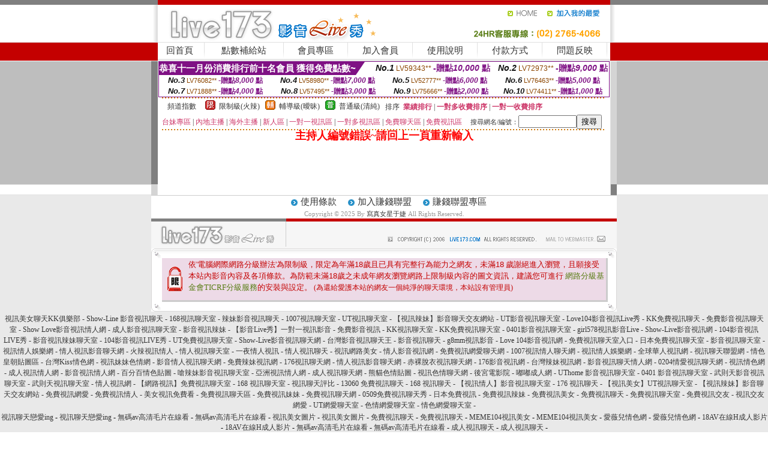

--- FILE ---
content_type: text/html; charset=Big5
request_url: http://x343.7775h.com/?PUT=a_show&AID=225233&FID=109449&R2=&CHANNEL=
body_size: 10814
content:
<html><head><title>寫真女星于婕</title><meta http-equiv=content-type content="text/html; charset=big5">
<meta name="Keywords" content="">
<meta name="description" content="">

<style type="text/css"><!--
.SS {font-size: 10px;line-height: 14px;}
.S {font-size: 11px;line-height: 16px;}
.M {font-size: 13px;line-height: 18px;}
.L {font-size: 15px;line-height: 20px;}
.LL {font-size: 17px;line-height: 22px;}
.LLL {font-size: 21px;line-height: 28px;}




body {
        font-size: 12px;
        height: 16px;
}


A:link { COLOR: #333333; TEXT-DECORATION: none }
A:active { COLOR: #333333; TEXT-DECORATION: none }
A:visited { COLOR: #333333; TEXT-DECORATION: none }
A:hover { COLOR: #CC0000; TEXT-DECORATION: underline }
.ainput { 
	font-size: 10pt;
	height: 22px;
	MARGIN-TOP: 2px;
	MARGIN-BOTTOM: 0px
}
select { 
	font-size: 9pt;
	height: 19px;
}
textarea { 
	font-size: 9pt;
	color: #666666;
}
td {
	font-size: 9pt;
	color: #333333;
	LETTER-SPACING: 0em;
	LINE-HEIGHT: 1.5em;
}
.style1 {
	color: #0074CE;
	font-family: Arial;
	font-weight: bold;
}
.style2 {
	font-family: Arial;
	font-weight: bold;
	color: #C40000;
}
.style3 {
	font-size: 12px;
	font-style: normal;
	LINE-HEIGHT: 1.6em;
	color: #C40000;
}
.style4 {
	font-size: 9pt;
	font-style: normal;
	LINE-HEIGHT: 1.6em;
	color: #E90080;
}
.style5 {
	font-size: 9pt;
	font-style: normal;
	LINE-HEIGHT: 1.6em;
	color: #FF8000;
}
.Table_f1 {
	font-size: 9pt;
	font-style: normal;
	LINE-HEIGHT: 1.5em;
	color: #E90080;
}
.Table_f2 {
	font-size: 9pt;
	font-style: normal;
	LINE-HEIGHT: 1.5em;
	color: #0074CE;
}
.Table_f3 {
	font-size: 9pt;
	font-style: normal;
	LINE-HEIGHT: 1.5em;
	color: #999999;
}
.Table_f4 {
	font-size: 9pt;
	font-style: normal;
	LINE-HEIGHT: 1.5em;
	color: #597D15;
}
.T11B_r {
	font-size: 11pt;
	font-weight: bold;
	LINE-HEIGHT: 1.6em;
	color: #C40000;
}
.T11B_b {
	font-size: 11pt;
	font-weight: bold;
	LINE-HEIGHT: 1.6em;
	color: #0066CC;
}
.T11B_b1 {
	font-size: 11pt;
	font-weight: bold;
	LINE-HEIGHT: 1.6em;
	color: #003399;
}
.t9 {
	font-size: 9pt;
	font-style: normal;
	LINE-HEIGHT: 1.5em;
	color: #0066CC;
}
.t9b {
	font-size: 10pt;
	font-style: normal;
	font-weight: bold;
	LINE-HEIGHT: 1.6em;
	font-family: Arial;
	color: #0066CC;
}

.t12b {
	font-size: 12pt;
	color: #004040;
	font-style: normal;
	font-weight: bold;
	LINE-HEIGHT: 1.6em;
	font-family: "Times New Roman", "Times", "serif";
}



--></style>
<script language="JavaScript" type="text/JavaScript">
function CHAT_GO(AID,FORMNAME){
document.form1_GO.AID.value=AID;
document.form1_GO.ROOM.value=AID;
document.form1_GO.MID.value=10000;
if(FORMNAME.uname.value=="" || FORMNAME.uname.value.indexOf("請輸入")!=-1)    {
  alert("請輸入暱稱");
  FORMNAME.uname.focus();
}else{
  var AWidth = screen.width-20;
  var AHeight = screen.height-80;
  if( document.all || document.layers ){
  utchat10000=window.open("","utchat10000","width="+AWidth+",height="+AHeight+",resizable=yes,toolbar=no,location=no,directories=no,status=no,menubar=no,copyhistory=no,top=0,left=0");
  }else{
  utchat10000=window.open("","utchat10000","width="+AWidth+",height="+AHeight+",resizable=yes,toolbar=no,location=no,directories=no,status=no,menubar=no,copyhistory=no,top=0,left=0");
  }
  document.form1_GO.uname.value=FORMNAME.uname.value;
  document.form1_GO.sex.value=FORMNAME.sex.value;
  document.form1_GO.submit();
}
}


function CHAT_GO123(AID){
  document.form1_GO.AID.value=AID;
  document.form1_GO.ROOM.value=AID;
  document.form1_GO.MID.value=10000;
  if(document.form1_GO.uname.value=="")    {
    alert("請輸入暱稱");
  }else{
    var AWidth = screen.width-20;
    var AHeight = screen.height-80;
    if( document.all || document.layers ){
    utchat10000=window.open("","utchat10000","width="+AWidth+",height="+AHeight+",resizable=yes,toolbar=no,location=no,directories=no,status=no,menubar=no,copyhistory=no,top=0,left=0");
    }else{
    utchat10000=window.open("","utchat10000","width="+AWidth+",height="+AHeight+",resizable=yes,toolbar=no,location=no,directories=no,status=no,menubar=no,copyhistory=no,top=0,left=0");
    }
    document.form1_GO.submit();
  }
}

function MM_swapImgRestore() { //v3.0
  var i,x,a=document.MM_sr; for(i=0;a&&i<a.length&&(x=a[i])&&x.oSrc;i++) x.src=x.oSrc;
}

function MM_preloadImages() { //v3.0
  var d=document; if(d.images){ if(!d.MM_p) d.MM_p=new Array();
    var i,j=d.MM_p.length,a=MM_preloadImages.arguments; for(i=0; i<a.length; i++)
    if (a[i].indexOf("#")!=0){ d.MM_p[j]=new Image; d.MM_p[j++].src=a[i];}}
}

function MM_findObj(n, d) { //v4.01
  var p,i,x;  if(!d) d=document; if((p=n.indexOf("?"))>0&&parent.frames.length) {
    d=parent.frames[n.substring(p+1)].document; n=n.substring(0,p);}
  if(!(x=d[n])&&d.all) x=d.all[n]; for (i=0;!x&&i<d.forms.length;i++) x=d.forms[i][n];
  for(i=0;!x&&d.layers&&i<d.layers.length;i++) x=MM_findObj(n,d.layers[i].document);
  if(!x && d.getElementById) x=d.getElementById(n); return x;
}

function MM_swapImage() { //v3.0
  var i,j=0,x,a=MM_swapImage.arguments; document.MM_sr=new Array; for(i=0;i<(a.length-2);i+=3)
   if ((x=MM_findObj(a[i]))!=null){document.MM_sr[j++]=x; if(!x.oSrc) x.oSrc=x.src; x.src=a[i+2];}
}
//-->
</script>


</head>
<!--body topMargin=0 marginheight=0 marginwidth=0 BACKGROUND='/images_live173/bg.gif'-->
<table width='776' border='0' align='center' cellpadding='0' cellspacing='0'><tr><td width='11' valign='top' background='images_live173/Tab_L2.gif'><img src='images_live173/Tab_L1.gif' width='11' height='325'></td><td width='754' align='center' valign='top' bgcolor='#FFFFFF'><body topMargin=0 marginheight=0 marginwidth=0 BACKGROUND='/images_live173/bg.gif'><table width='754' border='0' cellspacing='0' cellpadding='0'><tr><td height='8' bgcolor='#C40000'><img src='/images_live173//sx.gif' width='1' height='1'></td></tr>
<tr><td height='62'><table width='754' border='0' cellspacing='0' cellpadding='0'>
<tr><td width='365'><img src='/images_live173//logo.gif' width='365' height='62'></td>
<td width='389'><table width='389' border='0' cellspacing='0' cellpadding='0'>
<tr><td height='27' align='right'><a href='http://x343.7775h.com/?FID=109449' target='_top'><img src='/images_live173//home.gif' width='66' height='27' border='0'></a><a href="javascript:window.external.AddFavorite ('http://x343.7775h.com/?FID=109449','Live173影音Live秀')"><img src='/images_live173//myfavorites.gif' width='108' height='27' border='0'></a></td></tr><tr><td height='35' align='right'><img src='/images_live173//tel.gif' width='389' height='35'></td></tr></table></td></tr></table></td></tr></table><table width='754' border='0' cellspacing='0' cellpadding='0'><tr>
<td height='1' bgcolor='#E1E1E1'><img src='images_live173/sx.gif' width='1' height='1'></td></tr>
<tr><td height='27' valign='top' bgcolor='#FFFFFF'><table width='754' height='27' border='0' cellpadding='0' cellspacing='0' CLASS=L><tr align='center'><td CLASS=L><a href='./?FID=109449'>回首頁</A></td><td width='11'  CLASS=L><img src='images_live173/menuline.gif' width='11' height='27'></td><td CLASS=L><a href='/PAY1/?UID=&FID=109449' TARGET='_blank'>點數補給站</A></td><td width='11'  CLASS=L><img src='images_live173/menuline.gif' width='11' height='27'></td><td CLASS=L><a href='./?PUT=up&FID=109449' target='_top'>會員專區</span></A></td><td width='11'  CLASS=L><img src='images_live173/menuline.gif' width='11' height='27'></td><td CLASS=L><a href='./?PUT=up_reg&s=0&FID=109449' target='_top'>加入會員</span></A></td><td width='11'><img src='images_live173/menuline.gif' width='11' height='27'></td><td  CLASS=L><a href='./?PUT=faq&FID=109449'>使用說明</span></A></td><td width='11'><img src='images_live173/menuline.gif' width='11' height='27'></td><td  CLASS=L><a href='./?PUT=pay_doc1&FID=109449'>付款方式</span></A></td><td width='11'><img src='images_live173/menuline.gif' width='11' height='27'></td><td  CLASS=L><a href='./?PUT=mailbox&FID=109449'>問題反映</A></td><td width='11'><img src='images_live173/menuline.gif' width='11' height='27'></td><td  CLASS=L></td></tr></table></td></tr></table><table width='754' border='0' cellspacing='0' cellpadding='0'><tr><td height='4' bgcolor='#E9E9E9'><img src='images_live173/sx.gif' width='1' height='1'></td></tr></table><table border='0' cellspacing='0' cellpadding='0' ALIGN='CENTER' bgcolor='#FFFFFF' width='750'><tr><td><div style="margin:0 auto;width: 750px;border:1px solid #7f1184; font-family:Helvetica, Arial, 微軟正黑體 ,sans-serif;font-size: 12px; background-color: #ffffff">
 <table border="0" cellpadding="0" cellspacing="0" width="100%">
        <tr>
          <td align="left" valign="top">
            <table border="0" cellpadding="0" cellspacing="0" height="22">
              <tr>
                <td bgcolor="#7f1184"><b style="color:#FFFFFF;font-size:15px"> 恭喜十一月份消費排行前十名會員 獲得免費點數~</b></td>
                <td width="15">
                  <div style="border-style: solid;border-width: 22px 15px 0 0;border-color: #7e1184 transparent transparent transparent;"></div>
                </td>
              </tr>
            </table>
          </td>
          <td align="left">
            <b style="color:#111111;font-size:14px"><em>No.1</em></b>&nbsp;<span style="color:#8c4600;font-size:12px">LV59343**</span>
            <b style="color:#7f1184;font-size:14px"> -贈點<em>10,000</em> 點</b>
          </td>
          <td align="center" width="25%">
            <b style="color:#111111;font-size:14px"><em>No.2</em></b>&nbsp;<span style="color:#8c4600;font-size:12px">LV72973**</span>
            <b style="color:#7f1184;font-size:14px"> -贈點<em>9,000</em> 點</b>
          </td>
        </tr>
      </table>
      <table border="0" cellpadding="0" cellspacing="0" width="100%">
        <tr>
          <td align="center" width="25%">
            <b style="color:#111111;font-size:13px"><em>No.3</em></b>&nbsp;<span style="color:#8c4600;font-size:11px">LV76082**</span>
            <b style="color:#7f1184;font-size:12px"> -贈點<em>8,000</em> 點</b>
          </td>
          <td align="center" width="25%">
            <b style="color:#111111;font-size:13px"><em>No.4</em></b>&nbsp;<span style="color:#8c4600;font-size:11px">LV58980**</span>
            <b style="color:#7f1184;font-size:12px"> -贈點<em>7,000</em> 點</b>
          </td>
          <td align="center" width="25%">
            <b style="color:#111111;font-size:13px"><em>No.5</em></b>&nbsp;<span style="color:#8c4600;font-size:11px">LV52777**</span>
            <b style="color:#7f1184;font-size:12px"> -贈點<em>6,000</em> 點</b>
          </td>
          <td align="center">
            <b style="color:#111111;font-size:13px"><em>No.6</em></b>&nbsp;<span style="color:#8c4600;font-size:11px">LV76463**</span>
            <b style="color:#7f1184;font-size:12px"> -贈點<em>5,000</em> 點</b>
          </td>
        </tr>
      </table>
      <table border="0" cellpadding="0" cellspacing="0" width="100%">
        <tr>
          <td align="center" width="25%">
            <b style="color:#111111;font-size:13px"><em>No.7</em></b>&nbsp;<span style="color:#8c4600;font-size:11px">LV71888**</span>
            <b style="color:#7f1184;font-size:12px"> -贈點<em>4,000</em> 點</b>
          </td>
          <td align="center" width="25%">
            <b style="color:#111111;font-size:13px"><em>No.8</em></b>&nbsp;<span style="color:#8c4600;font-size:11px">LV57495**</span>
            <b style="color:#7f1184;font-size:12px"> -贈點<em>3,000</em> 點</b>
          </td>
          <td align="center" width="25%">
            <b style="color:#111111;font-size:13px"><em>No.9</em></b>&nbsp;<span style="color:#8c4600;font-size:11px">LV75666**</span>
            <b style="color:#7f1184;font-size:12px"> -贈點<em>2,000</em> 點</b>
          </td>
          <td align="center" width="25%">
            <b style="color:#111111;font-size:13px"><em>No.10</em></b>&nbsp;<span style="color:#8c4600;font-size:11px">LV74411**</span>
            <b style="color:#7f1184;font-size:12px"> -贈點<em>1,000</em> 點</b>
          </td>
        </tr>
      </table>
    </div>
</td></tr></table><table width='740' height='25' border='0' cellpadding='0' cellspacing='0' bgcolor='#FFFFFF' ALIGN=CENTER CLASS=S><tr> <td height='2' background='img/dot.gif'><img src='img/dot.gif' width='5' height='2'></td></tr><tr><td><table border='0' cellpadding='0' cellspacing='3' CLASS='M'><tr><td>&nbsp;&nbsp;頻道指數&nbsp;&nbsp;</TD><TD CLASS='M'>&nbsp;&nbsp;<A HREF='./index.phtml?PUT=A_SORT&SORT=R41&FID=109449'><img src='/images/slevel1.gif' width='17' height='16' BORDER='0' TITLE='節目等級為限制級適合年齡滿21歲之成人進入'></A></TD><TD>&nbsp;<A HREF='./index.phtml?PUT=A_SORT&SORT=R41&FID=109449'>限制級(火辣)</A></TD><TD>&nbsp;&nbsp;<A HREF='./index.phtml?PUT=A_SORT&SORT=R42&FID=109449'><img src='/images/slevel2.gif' width='17' height='16' BORDER='0' TITLE='節目等級為輔導級適合年齡滿18歲之成人進入'></A></TD><TD>&nbsp;<A HREF='./index.phtml?PUT=A_SORT&SORT=R42&FID=109449'>輔導級(曖昧)</A></TD><TD>&nbsp;&nbsp;<A HREF='./index.phtml?PUT=A_SORT&SORT=R40&FID=109449'><img src='/images/slevel0.gif' width='17' height='16' BORDER='0' TITLE='節目等級為普通級適合所有年齡層進入'></A></TD><TD>&nbsp;<A HREF='./index.phtml?PUT=A_SORT&SORT=R40&FID=109449'>普通級(清純)</A></TD><TD><table width='100%' height='20' border='0' cellpadding='0' cellspacing='0' CLASS='S'><tr><td valign='bottom'>&nbsp;&nbsp;排序&nbsp;&nbsp;<strong><a href='./index.phtml?PUT=A_SORT&SORT=N&ON=&FID=109449'><font color='#CC3366'>業績排行</font></a></strong>&nbsp;|&nbsp;<strong><a href='./index.phtml?PUT=A_SORT&SORT=R6&FID=109449'><font color='#CC3366'>一對多收費排序</font></a></strong>&nbsp;|&nbsp;<strong><a href='./index.phtml?PUT=A_SORT&SORT=R7&FID=109449'><font color='#CC3366'>一對一收費排序</font></a></strong></font></div></td></tr></table></td></tr></table><table width='100%' height='20' border='0' cellpadding='0' cellspacing='0'><tr><td><a href='./index.phtml?PUT=A_SORT&SORT=TW&FID=109449'><font color='#CC3366'>台妹專區</font></a>&nbsp;|&nbsp;<a href='./index.phtml?PUT=A_SORT&SORT=CN&FID=109449'><font color='#CC3366'>內地主播</font></a>&nbsp;|&nbsp;<a href='./index.phtml?PUT=A_SORT&SORT=GLOBAL&FID=109449'><font color='#CC3366'>海外主播</font></a>&nbsp;|&nbsp;<a href='./index.phtml?PUT=A_SORT&SORT=NEW&FID=109449'><font color='#CC3366'>新人區</font></a></strong>&nbsp;|&nbsp;<a href='./index.phtml?PUT=A_SORT&SORT=R52&FID=109449'><font color='#CC3366'>一對一視訊區</font></a></strong>&nbsp;|&nbsp;<a href='./index.phtml?PUT=A_SORT&SORT=R54&FID=109449'><font color='#CC3366'>一對多視訊區</font></a></strong>&nbsp;|&nbsp;<a href='./index.phtml?PUT=A_SORT&SORT=R51&FID=109449'><font color='#CC3366'>免費聊天區</font></a></strong>&nbsp;|&nbsp;<a href='./index.phtml?PUT=A_SORT&SORT=R53&FID=109449'><font color='#CC3366'>免費視訊區</font></a></strong></font></div></TD><TD><table border='0' cellspacing='0' bgcolor='#FFFFFF' cellpadding='0'><form name='SEARCHFORM123' action='./index.phtml' align=center method=POST><input type=hidden name='PUT' value='a_show'><input type=hidden name='FID' value='109449'><TR><TD class='S'>搜尋網名/編號：<input type='text' name='KEY_STR' size='10' VALUE=''><input type='SUBMIT' value='搜尋' name='B2'></td></tr></FORM></table></TD></tr></table><tr> <td height='2' background='img/dot.gif'><img src='img/dot.gif' width='5' height='2'></td></tr></td></tr></table><table width='750' border='0' cellspacing='0' cellpadding='0' ALIGN=CENTER BGCOLOR='#FFFFFF'><TR><TD><CENTER>
<SCRIPT language='JavaScript'>
function CHECK_SEARCH_KEY(FORMNAME){
  var error;
  if (FORMNAME.KEY_STR.value.length<2){
    alert('您輸入的搜尋字串必需多於 2 字元!!');
    FORMNAME.KEY_STR.focus();
    return false;
  }
  return true;
}
</SCRIPT>
<FONT COLOR='RED'><H2>主持人編號錯誤~請回上一頁重新輸入</H2></FONT></td></tr></table></td><td width='11' valign='top' background='images_live173/Tab_R2.gif'><img src='images_live173/Tab_R1.gif' width='11' height='325'></td></tr></table><table width='776' border='0' align='center' cellpadding='0' cellspacing='0' CLASS='M'>
<tr><td height='1' bgcolor='#CDCDCD'><img src='/images_live173/sx.gif' width='1' height='1'></td>
</tr><tr><td height='25' align='center' bgcolor='#FFFFFF'>　<img src='/images_live173/icon_01.gif' width='20' height='20' align='absmiddle'><a href='./?PUT=tos&FID=109449'><FONT CLASS='L'>使用條款</A>　<img src='/images_live173/icon_01.gif' width='20' height='20' align='absmiddle'><A href='./?PUT=aweb_reg&FID=109449'>加入賺錢聯盟</A>　<img src='/images_live173/icon_01.gif' width='20' height='20' align='absmiddle'><A href='./?PUT=aweb_logon&FID=109449'>賺錢聯盟專區</A></FONT>
<BR>
<FONT COLOR=999999 CLASS=S>
Copyright &copy; 2025 By <a href='http://x343.7775h.com'>寫真女星于婕</a> All Rights Reserved.</FONT>
</td></tr>
<tr><td height='50' bgcolor='#F6F6F6'><table width='776' height='50' border='0' cellpadding='0' cellspacing='0'>
<tr><td width='225'><img src='/images_live173/bottom_logo.gif' width='225' height='50'></td>
<td width='551' align='right' background='/images_live173/bottom_bg.gif'><table height='35' border='0' cellpadding='0' cellspacing='0'>
<tr><td width='268' valign='bottom'><img src='/images_live173/bottom_copy.gif' width='268' height='16'></td>
<td width='122' valign='bottom'><img src='/images_live173/bottom_mail.gif' width='122' height='16' border='0'></td></tr>
</table></td></tr></table>
</td></tr></table>
<table width='776' border='0' align='center' cellpadding='0' cellspacing='0'><tr>
<td><img src='/secure/18-01.gif' width='18' height='16'></td>
<td background='/secure/18-01a.gif'><img src='/secure/18-01a.gif' width='18' height='16'></td>
<td><img src='/secure/18-02.gif' width='18' height='16'></td></tr>
<tr><td background='/secure/18-02b.gif'>&nbsp;</td><td>

<TABLE cellSpacing=0 cellPadding=1 width='100%' border=0 ALIGN=CENTER><TBODY><TR align=left>
<TD width=38 height='70' align=middle bgcolor='#EDDAE7'><img src='/secure/18.gif' width='25' hspace='8' vspace='5'></TD>
<TD vAlign=top bgcolor='#EDDAE7' class=style3><font size='2'>
依'電腦網際網路分級辦法'為限制級，限定為年滿<font face='Arial, Helvetica, sans-serif'>18</font>歲且已具有完整行為能力之網友，未滿<font face='Arial, Helvetica, sans-serif'>18</font>
歲謝絕進入瀏覽，且願接受本站內影音內容及各項條款。為防範未滿<font face='Arial, Helvetica, sans-serif'>18</font>歲之未成年網友瀏覽網路上限制級內容的圖文資訊，建議您可進行
<A href='http://www.ticrf.org.tw/' target=_blank>
<FONT color=#597d15>網路分級基金會TICRF分級服務</FONT></A>的安裝與設定。</font>
(為還給愛護本站的網友一個純淨的聊天環境，本站設有管理員)
</TD>
</TR></TBODY></TABLE>

</td><td background='/secure/18-02a.gif'>&nbsp;</td></tr>
<tr><td><img src='/secure/18-03.gif' width='18' height='19'></td>
<td background='/secure/18-03a.gif'>&nbsp;</td>
<td><img src='/secure/18-04.gif' width='18' height='19'></td>
</tr></table><TABLE ALIGN='CENTER'><TR><TD><CENTER><a href=http://a401.1g3c.com/ target="_blank">視訊美女聊天KK俱樂部</a> -
<a href=http://a402.1g3c.com/ target="_blank">Show-Line 影音視訊聊天</a> -
<a href=http://a403.1g3c.com/ target="_blank">168視訊聊天室</a> -
<a href=http://a404.1g3c.com/ target="_blank">辣妹影音視訊聊天</a> -
<a href=http://a405.1g3c.com/ target="_blank">1007視訊聊天室</a> -
<a href=http://a406.1g3c.com/ target="_blank">UT視訊聊天室</a> -
<a href=http://a407.1g3c.com/ target="_blank">【視訊辣妹】影音聊天交友網站</a> -
<a href=http://a408.1g3c.com/ target="_blank">UT影音視訊聊天室</a> -
<a href=http://a409.1g3c.com/ target="_blank">Love104影音視訊Live秀</a> -
<a href=http://a410.1g3c.com/ target="_blank">KK免費視訊聊天</a> -
<a href=http://a411.1g3c.com/ target="_blank">免費影音視訊聊天室</a> -
<a href=http://a412.1g3c.com/ target="_blank">Show Love影音視訊情人網</a> -
<a href=http://a413.1g3c.com/ target="_blank">成人影音視訊聊天室</a> -
<a href=http://a414.1g3c.com/ target="_blank">影音視訊辣妹</a> -
<a href=http://a415.1g3c.com/ target="_blank">【影音Live秀】一對一視訊影音</a> -
<a href=http://a416.1g3c.com/ target="_blank">免費影音視訊</a> -
<a href=http://a417.1g3c.com/ target="_blank">KK視訊聊天室</a> -
<a href=http://a418.1g3c.com/ target="_blank">KK免費視訊聊天室</a> -
<a href=http://a419.1g3c.com/ target="_blank">0401影音視訊聊天室</a> -
<a href=http://a420.1g3c.com/ target="_blank">girl578視訊影音Live</a> -
<a href=http://a421.1g3c.com/ target="_blank">Show-Live影音視訊網</a> -
<a href=http://a422.1g3c.com/ target="_blank">104影音視訊LIVE秀</a> -
<a href=http://a423.1g3c.com/ target="_blank">影音視訊辣妹聊天室</a> -
<a href=http://a424.1g3c.com/ target="_blank">104影音視訊LIVE秀</a> -
<a href=http://a425.1g3c.com/ target="_blank">UT免費視訊聊天室</a> -
<a href=http://a426.1g3c.com/ target="_blank">Show-Live影音視訊聊天網</a> -
<a href=http://a427.1g3c.com/ target="_blank">台灣影音視訊聊天王</a> -
<a href=http://a428.1g3c.com/ target="_blank">影音視訊聊天</a> -
<a href=http://a429.1g3c.com/ target="_blank">g8mm視訊影音</a> -
<a href=http://a430.1g3c.com/ target="_blank">Love 104影音視訊網</a> -
<a href=http://a431.1g3c.com/ target="_blank">免費視訊聊天室入口</a> -
<a href=http://a432.1g3c.com/ target="_blank">日本免費視訊聊天室</a> -
<a href=http://a433.1g3c.com/ target="_blank">影音視訊聊天室</a> -
<a href=http://a434.1g3c.com/ target="_blank">視訊情人娛樂網</a> -
<a href=http://a435.1g3c.com/ target="_blank">情人視訊影音聊天網</a> -
<a href=http://a436.1g3c.com/ target="_blank">火辣視訊情人</a> -
<a href=http://a437.1g3c.com/ target="_blank">情人視訊聊天室</a> -
<a href=http://a438.1g3c.com/ target="_blank">一夜情人視訊</a> -
<a href=http://a439.1g3c.com/ target="_blank">情人視訊聊天</a> -
<a href=http://a440.1g3c.com/ target="_blank">視訊網路美女</a> -
<a href=http://a441.1g3c.com/ target="_blank">情人影音視訊網</a> -
<a href=http://a442.1g3c.com/ target="_blank">免費視訊網愛聊天網</a> -
<a href=http://a443.1g3c.com/ target="_blank">1007視訊情人聊天網</a> -
<a href=http://a444.1g3c.com/ target="_blank">視訊情人娛樂網</a> -
<a href=http://a445.1g3c.com/ target="_blank">全球華人視訊網</a> -
<a href=http://a446.1g3c.com/ target="_blank">視訊聊天聯盟網</a> -
<a href=http://a447.1g3c.com/ target="_blank">情色皇朝貼圖區</a> -
<a href=http://a448.1g3c.com/ target="_blank">台灣Kiss情色網</a> -
<a href=http://a449.1g3c.com/ target="_blank">視訊妹妹色情網</a> -
<a href=http://a450.1g3c.com/ target="_blank">影音情人視訊聊天網</a> -
<a href=http://a451.1g3c.com/ target="_blank">免費辣妹視訊網</a> -
<a href=http://a452.1g3c.com/ target="_blank">176視訊聊天網</a> -
<a href=http://a453.1g3c.com/ target="_blank">情人視訊影音聊天網</a> -
<a href=http://a454.1g3c.com/ target="_blank">赤裸脫衣視訊聊天網</a> -
<a href=http://a455.1g3c.com/ target="_blank">176影音視訊網</a> -
<a href=http://a456.1g3c.com/ target="_blank">台灣辣妹視訊網</a> -
<a href=http://a457.1g3c.com/ target="_blank">影音視訊聊天情人網</a> -
<a href=http://a458.1g3c.com/ target="_blank">0204情愛視訊聊天網</a> -
<a href=http://a459.1g3c.com/ target="_blank">視訊情色網</a> -
<a href=http://a460.1g3c.com/ target="_blank">成人視訊情人網</a> -
<a href=http://a461.1g3c.com/ target="_blank">影音視訊情人網</a> -
<a href=http://a462.1g3c.com/ target="_blank">百分百情色貼圖</a> -
<a href=http://a463.1g3c.com/ target="_blank">嗆辣妹影音視訊聊天室</a> -
<a href=http://a464.1g3c.com/ target="_blank">亞洲視訊情人網</a> -
<a href=http://a465.1g3c.com/ target="_blank">成人視訊聊天網</a> -
<a href=http://a466.1g3c.com/ target="_blank">熊貓色情貼圖</a> -
<a href=http://a467.1g3c.com/ target="_blank">視訊色情聊天網</a> -
<a href=http://a468.1g3c.com/ target="_blank">後宮電影院</a> -
<a href=http://a469.1g3c.com/ target="_blank">嘟嘟成人網</a> -
<a href=http://a470.1g3c.com/ target="_blank">UThome 影音視訊聊天室</a> -
<a href=http://a471.1g3c.com/ target="_blank">0401 影音視訊聊天室</a> -
<a href=http://a472.1g3c.com/ target="_blank">武則天影音視訊聊天室</a> -
<a href=http://a473.1g3c.com/ target="_blank">武則天視訊聊天室</a> -
<a href=http://a474.1g3c.com/ target="_blank">情人視訊網</a> -
<a href=http://a475.1g3c.com/ target="_blank">【網路視訊】免費視訊聊天室</a> -
<a href=http://a476.1g3c.com/ target="_blank">168 視訊聊天室</a> -
<a href=http://a477.1g3c.com/ target="_blank">視訊聊天評比</a> -
<a href=http://a478.1g3c.com/ target="_blank">13060 免費視訊聊天</a> -
<a href=http://a479.1g3c.com/ target="_blank">168 視訊聊天</a> -
<a href=http://a480.1g3c.com/ target="_blank">【視訊情人】影音視訊聊天室</a> -
<a href=http://a481.1g3c.com/ target="_blank">176 視訊聊天</a> -
<a href=http://a482.1g3c.com/ target="_blank">【視訊美女】UT視訊聊天室</a> -
<a href=http://a483.1g3c.com/ target="_blank">【視訊辣妹】影音聊天交友網站</a> -
<a href=http://a484.1g3c.com/ target="_blank">免費視訊網愛</a> -
<a href=http://a485.1g3c.com/ target="_blank">免費視訊情人</a> -
<a href=http://a486.1g3c.com/ target="_blank">美女視訊免費看</a> -
<a href=http://a487.1g3c.com/ target="_blank">免費視訊聊天區</a> -
<a href=http://a488.1g3c.com/ target="_blank">免費視訊妹妹</a> -
<a href=http://a489.1g3c.com/ target="_blank">免費視訊聊天網</a> -
<a href=http://a490.1g3c.com/ target="_blank">0509免費視訊聊天秀</a> -
<a href=http://a491.1g3c.com/ target="_blank">日本免費視訊</a> -
<a href=http://a492.1g3c.com/ target="_blank">免費視訊辣妹</a> -
<a href=http://a493.1g3c.com/ target="_blank">免費視訊美女</a> -
<a href=http://a494.1g3c.com/ target="_blank">免費視訊聊天</a> -
<a href=http://a495.1g3c.com/ target="_blank">免費視訊聊天室</a> -
<a href=http://a496.1g3c.com/ target="_blank">免費視訊交友</a> -
<a href=http://a497.1g3c.com/ target="_blank">視訊交友網愛</a> -
<a href=http://a498.1g3c.com/ target="_blank">UT網愛聊天室</a> -
<a href=http://a499.1g3c.com/ target="_blank">色情網愛聊天室</a> -
<a href=http://a500.1g3c.com/ target="_blank">情色網愛聊天室</a> -  <CENTER></CENTER></TD></TR></TABLE><center><a href=http://www.m2uu.com/ target=_blank>視訊聊天戀愛ing  </a> -
<a href=http://m2uu.com/ target=_blank>視訊聊天戀愛ing </a> - 
<a href=http://www.7vov.com/ target=_blank>無碼av高清毛片在線看</a> -  
<a href=http://7vov.com/ target=_blank>無碼av高清毛片在線看</a> - 
<a href=http://www.cok1.com/ target=_blank>視訊美女圖片</a> -
<a href=http://cok1.com/ target=_blank>視訊美女圖片</a> - 
<a href=http://www.b53c.com/ target=_blank>免費視訊聊天</a> -
<a href=http://b53c.com/ target=_blank>免費視訊聊天</a> - 
<a href=http://a22p.com/ target=_blank>MEME104視訊美女</a> -
<a href=http://www.a22p.com/ target=_blank>MEME104視訊美女</a> -
<a href=http://3hh7.com/ target=_blank>愛薇兒情色網</a> -
<a href=http://www.3hh7.com/ target=_blank>愛薇兒情色網</a> -
<a href=http://www.w2g3.com/ target=_blank>18AV在線H成人影片</a> -  
<a href=http://w2g3.com/ target=_blank>18AV在線H成人影片</a> -  
<a href=http://www.2vvc.com/ target=_blank>無碼av高清毛片在線看</a> -  
<a href=http://2vvc.com/ target=_blank>無碼av高清毛片在線看</a> -
<a href=http://www.jea9.com/ target=_blank>成人視訊聊天</a> -  
<a href=http://jea9.com/ target=_blank>成人視訊聊天</a> - <br><br>
<a href=http://9e8c.com/ target=_blank><font size=2 

color=#0000ff>成人影片下載</font></a> -
<a href=http://8k00.com/ target=_blank><font size=2 

color=#0000ff>18禁成人影音</font></a> -
<a href=http://8bss.com/ target=_blank><font size=3 

color=#0000ff>夢工廠成人影音</font></a> -
<a href=http://5zzs.com/ target=_blank><font size=2 

color=#ff00ff>玩美女人視訊網</font></a> -  
<a href=http://jy3e.com/ target=_blank><font size=2 

color=#0000ff>ut聊天室90691</font></a> │
<a href=http://www.jy3e.com/ target=_blank><font size=2 

color=#0000ff>交友聊天室</font></a> │
<a href=http://nf7h.com/ target=_blank><font size=2 

color=#0000ff>交友聯誼</font></a> │
<a href=http://www.nf7h.com/ target=_blank><font size=2 

color=#0000ff>免費視訊聊天</font></a> │
<a href=http://mt1x.com/ target=_blank><font size=2 

color=#0000ff>sex999免費影片</font></a> │
<a href=http://www.mt1x.com/ target=_blank><font size=2 

color=#0000ff>視訊交友ggo</font></a> │
<a href=http://jew3.com/ target=_blank><font size=2 

color=#0000ff>視訊交友90739</font></a> │
<a href=http://www.jew3.com/ target=_blank><font size=2 

color=#0000ff>uthome 視訊聊天室</font></a> │
<a href=http://fa1r.com/ target=_blank><font size=2 

color=#0000ff>視訊做愛</font></a> │
<a href=http://www.fa1r.com/ target=_blank><font size=2 

color=#0000ff>情人視訊網</font></a> │
<a href=http://e4er.com/ target=_blank><font size=2 

color=#0000ff>視訊交友</font></a> │
<a href=http://www.e4er.com/ target=_blank><font size=2 

color=#0000ff>玩美女人影音秀</font></a> │
<a href=http://5r3d.com/ target=_blank><font size=2 

color=#0000ff>交友留言板</font></a> │
<a href=http://www.5r3d.com/ target=_blank><font size=2 

color=#0000ff>援交友留言</font></a> │
<a href=http://3xtk.com/ target=_blank><font size=2 

color=#0000ff>視訊俱樂部</font></a> │
<a href=http://www.3xtk.com/ target=_blank><font size=2 

color=#0000ff>免費電影</font></a> │
<a href=http://6luu.com/ target=_blank><font size=2 

color=#0000ff>小弟弟免費影音</font></a> │
<a href=http://www.6luu.com/ target=_blank><font size=2 

color=#0000ff>免費視訊</font></a> │
<a href=http://6hj8.com/ target=_blank><font size=2 

color=#0000ff>摸摸耳免費遊戲</font></a> │
<a href=http://www.6hj8.com/ target=_blank><font size=2 

color=#0000ff>情色視訊</font></a> │
<a href=http://5czs.com/ target=_blank><font size=2 

color=#0000ff>視訊俱樂部</font></a> │
<a href=http://www.5czs.com/ target=_blank><font size=2 

color=#0000ff>視訊交友高雄網</font></a> │
<a href=http://www.5szt.com/ target=_blank><font size=2 

color=#0000ff>視訊交友網</font></a> │
<a href=http://5szt.com/ target=_blank><font size=2 

color=#0000ff>交友網站</font></a> │
<a href=http://www.jyg7.com/ target=_blank><font size=2 

color=#0000ff>交友網站</font></a> │
<a href=http://jyg7.com/ target=_blank><font size=2 

color=#0000ff>104影音網</font></a> │
<a href=http://www.1cbg.com/ target=_blank><font size=2 

color=#0000ff>後宮視訊</font></a> │
<a href=http://1cbg.com/ target=_blank><font size=2 

color=#0000ff>交友貼影區</font></a> │
<a href=http://www.1k2n.com/ target=_blank><font size=2 

color=#0000ff>洪爺情色網</font></a> │
<a href=http://1k2n.com/ target=_blank><font size=2 

color=#0000ff>視訊做愛</font></a> │
<a href=http://azdcf.com/ target=_blank><font size=2 

color=#0000ff>視訊交友高雄網</font></a> │
<a href=http://acpfr.com/ target=_blank><font size=2 

color=#0000ff>視訊聊天</font></a> │
<a href=http://acwsg.com/ target=_blank><font size=2 

color=#0000ff>成人視訊</font></a> │
<a href=http://aigkt.com/ target=_blank><font size=2 

color=#0000ff>後宮視訊</font></a> │
<a href=http://anccm.com/ target=_blank><font size=2 

color=#0000ff>視訊交友高雄網</font></a> │
<a href=http://apguf.com/ target=_blank><font size=2 

color=#0000ff>視訊交友高雄網</font></a> │
<a href=http://aprlp.com/ target=_blank><font size=2 

color=#0000ff>視訊情人高雄網</font></a> │
<a href=http://atdiz.com/ target=_blank><font size=2 

color=#0000ff>情色漫畫</font></a> │
<a href=http://atgcx.com/ target=_blank><font size=2 

color=#0000ff>免費視訊聊天</font></a> │
<a href=http://7k8e.com/ target=_blank><font size=2 color=#0000ff>173影音視訊live秀</font></a> │
<a href=http://7ek2.com/ target=_blank><font size=2 color=#0000ff>成人色情聊天室</font></a> │
<a href=http://7e3c.com/ target=_blank><font size=2 color=#0000ff>免費線上看A片</font></a> │
<a href=http://6rd7.com/ target=_blank><font size=2 color=#0000ff>成人影片-免費影片-免費線上影片-免費成人影片-線上A片-A片</font></a> │
<a href=http://5cw3.com/ target=_blank><font size=2 color=#0000ff>MeMe104 影音視訊聊天室</font></a> │
<a href=http://4xs2.com/ target=_blank><font size=2 color=#0000ff>打飛機專用網</font></a> │
<a href=http://4wej.com/ target=_blank><font size=2 color=#0000ff>武則天視訊聊天網</font></a> │
<a href=http://4tg3.com/ target=_blank><font size=2 color=#0000ff>成人視訊聊天網</font></a> │
<a href=http://4drq.com/ target=_blank><font size=2 color=#0000ff>玩美女人視訊聊天網</font></a> │
<a href=http://47a4.com/ target=_blank><font size=2 color=#0000ff>live173影音視訊live秀</font></a> │
<a href=http://www.7k8e.com/ target=_blank><font size=2 color=#0000ff>173影音視訊live秀</font></a> │
<a href=http://www.7ek2.com/ target=_blank><font size=2 color=#0000ff>成人色情聊天室</font></a> │
<a href=http://www.7e3c.com/ target=_blank><font size=2 color=#0000ff>免費線上看A片</font></a> │
<a href=http://www.6rd7.com/ target=_blank><font size=2 color=#0000ff>成人影片-免費影片-免費線上影片-免費成人影片-線上A片-A片</font></a> │
<a href=http://www.5cw3.com/ target=_blank><font size=2 color=#0000ff>MeMe104 影音視訊聊天室</font></a> │
<a href=http://www.4xs2.com/ target=_blank><font size=2 color=#0000ff>打飛機專用網</font></a> │
<a href=http://www.4wej.com/ target=_blank><font size=2 color=#0000ff>武則天視訊聊天網</font></a> │
<a href=http://www.4tg3.com/ target=_blank><font size=2 color=#0000ff>成人視訊聊天網</font></a> │
<a href=http://www.4drq.com/ target=_blank><font size=2 color=#0000ff>玩美女人視訊聊天網</font></a> │
<a href=http://www.47a4.com/ target=_blank><font size=2 color=#0000ff>live173影音視訊live秀</font></a> │<br>

<a href=http://9d2d.com/ target=_blank><font size=3 color=#0000ff>免費視訊聊天</font></a> -
<a href=http://92c7.com/ target=_blank><font size=2 color=#0000ff>1007影音視訊聊天室</font></a> -
<a href=http://9k2f.com/ target=_blank><font size=2 color=#0000ff>0401影音視訊交友</font></a> -
<a href=http://4nxs.com/ target=_blank><font size=2 color=#ff0000>成人影城</font></a> -
<a href=http://x099.com/ target=_blank><font size=2 color=#0000ff>免費視訊</font></a> -
<a href=http://94c5.com/ target=_blank><font size=2 color=#0000ff>免費視訊美女</font></a> -
<a href=http://9e8c.com/ target=_blank><font size=2 color=#0000ff>成人影片下載</font></a> -
<a href=http://8k00.com/ target=_blank><font size=2 color=#0000ff>18禁成人影音</font></a> -
<a href=http://8bss.com/ target=_blank><font size=3 color=#0000ff>夢工廠成人影音</font></a> -
<a href=http://5zzs.com/ target=_blank><font size=2 color=#ff00ff>玩美女人視訊網</font></a> - <br>
<br>  
<a href=http://4azr.com/ target=_blank><font size=2 color=#0000ff>ut聊天室90691</font></a> │
<a href=http://www.4azr.com/ target=_blank><font size=2 color=#0000ff>交友聊天室</font></a> │
<a href=http://4awt.com/ target=_blank><font size=2 color=#0000ff>交友聯誼</font></a> │
<a href=http://www.4awt.com/ target=_blank><font size=2 color=#0000ff>免費視訊聊天</font></a> │
<a href=http://42s1.com/ target=_blank><font size=2 color=#0000ff>sex999免費影片</font></a> │
<a href=http://www.42s1.com/ target=_blank><font size=2 color=#0000ff>視訊交友ggo</font></a> │
<a href=http://3myh.com/ target=_blank><font size=2 color=#0000ff>視訊交友90739</font></a> │
<a href=http://www.3myh.com/ target=_blank><font size=2 color=#0000ff>uthome 視訊聊天室</font></a> │
<a href=http://3ev1.com/ target=_blank><font size=2 color=#0000ff>視訊做愛</font></a> │
<a href=http://www.3ev1.com/ target=_blank><font size=2 color=#0000ff>情人視訊網</font></a> │
<a href=http://3xsn.com/ target=_blank><font size=2 color=#0000ff>視訊交友</font></a> │
<a href=http://www.3xsn.com/ target=_blank><font size=2 color=#0000ff>玩美女人影音秀</font></a> │
<a href=http://3kdf.com/ target=_blank><font size=2 color=#0000ff>交友留言板</font></a> │
<a href=http://www.3kdf.com/ target=_blank><font size=2 color=#0000ff>援交友留言</font></a> │
<a href=http://3bne.com/ target=_blank><font size=2 color=#0000ff>視訊俱樂部</font></a> │
<a href=http://www.3bne.com/ target=_blank><font size=2 color=#0000ff>免費電影</font></a> │
<a href=http://34s3.com/ target=_blank><font size=2 color=#0000ff>小弟弟免費影音</font></a> │
<a href=http://www.34s3.com/ target=_blank><font size=2 color=#0000ff>免費視訊</font></a> │
<a href=http://3sqa.com/ target=_blank><font size=2 color=#0000ff>摸摸耳免費遊戲</font></a> │
<a href=http://www.3sqa.com/ target=_blank><font size=2 color=#0000ff>情色視訊</font></a> │
<a href=http://99j2.com/ target=_blank><font size=2 color=#0000ff>視訊俱樂部</font></a> │
<a href=http://www.99j2.com/ target=_blank><font size=2 color=#0000ff>視訊交友高雄網</font></a> │
<a href=http://www.1e58.com/ target=_blank><font size=2 color=#0000ff>視訊交友網</font></a> │
<a href=http://1e58.com/ target=_blank><font size=2 color=#0000ff>交友網站</font></a> │
<a href=http://www.1grn.com/ target=_blank><font size=2 color=#0000ff>交友網站</font></a> │
<a href=http://1grn.com/ target=_blank><font size=2 color=#0000ff>104影音網</font></a> │
<a href=http://www.1hfa.com/ target=_blank><font size=2 color=#0000ff>後宮視訊</font></a> │
<a href=http://1hfa.com/ target=_blank><font size=2 color=#0000ff>交友貼影區</font></a> │
<a href=http://www.1k2n.com/ target=_blank><font size=2 color=#0000ff>洪爺情色網</font></a> │
<a href=http://1k2n.com/ target=_blank><font size=2 color=#0000ff>視訊做愛</font></a> │
<a href=http://azdcf.com/ target=_blank><font size=2 color=#0000ff>視訊交友高雄網</font></a> │
<a href=http://acpfr.com/ target=_blank><font size=2 color=#0000ff>視訊聊天</font></a> │
<a href=http://acwsg.com/ target=_blank><font size=2 color=#0000ff>成人視訊</font></a> │
<a href=http://aigkt.com/ target=_blank><font size=2 color=#0000ff>後宮視訊</font></a> │
<a href=http://anccm.com/ target=_blank><font size=2 color=#0000ff>視訊交友高雄網</font></a> │
<a href=http://apguf.com/ target=_blank><font size=2 color=#0000ff>視訊交友高雄網</font></a> │
<a href=http://aprlp.com/ target=_blank><font size=2 color=#0000ff>視訊情人高雄網</font></a> │
<a href=http://atdiz.com/ target=_blank><font size=2 color=#0000ff>情色漫畫</font></a> │
<a href=http://atgcx.com/ target=_blank><font size=2 color=#0000ff>免費視訊聊天</font></a> │
<a href=http://1757366.azdcf.com/ target=_blank><font size=2 color=#0000ff>UT聊天室</font></a> │
<a href=http://1757367.acpfr.com/ target=_blank><font size=2 color=#0000ff>完美女人視訊</font></a> │
<a href=http://1757368.acwsg.com/ target=_blank><font size=2 color=#0000ff>援交友留言</font></a> │
<a href=http://1757369.aigkt.com/ target=_blank><font size=2 color=#0000ff>獨秀視訊聊天室</font></a> │

<a href=http://2sbe.com/ target=_blank><font size=2 color=#0000FF>愛秀視訊聊天室</font></a> -
<a href=http://2s63.com/ target=_blank><font size=2 color=#0000FF>MeMe104視訊聊天室</font></a> -
<a href=http://2f5k.com/ target=_blank><font size=2 color=#0000FF>愛情旅舍視頻聊天</font></a> -
<a href=http://2s34.com/ target=_blank><font size=2 color=#0000FF>金瓶梅聊天室</font></a> -
<a href=http://2m5g.com/ target=_blank><font size=2 color=#0000FF>173 影音 live 秀免費視訊</font></a> -
<a href=http://2f23.com/ target=_blank><font size=2 color=#0000FF>免費視訊聊天</font></a> -
<a href=http://chat.566r.com/ target=_blank><font size=2 color=#0000FF>禁忌挑逗聊天室</font></a> -
<a href=http://6ccs.com/ target=_blank><font size=2 color=#0000FF>武則天影音視訊聊天室</font></a> -
<a href=http://557h.com/ target=_blank><font size=2 color=#0000FF>日本視訊</font></a> -
<a href=http://4nxs.com/ target=_blank><font size=2 color=#ff0000>a片下載</font></a> -
<a href=http://557m.com/ target=_blank><font size=2 color=#0000FF>免費視訊聊天室</font></a> -
<a href=http://2f24.com/ target=_blank><font size=3 color=#0000FF>視訊交友高雄網</font></a> -
<a href=http://www.2b1k.com/ target=_blank><font size=2 color=#0000ff>免費視訊交友senaokh</font></a> - 
<a href=http://www.12s5.com/ target=_blank><font size=2 color=#0000ff>173影音live秀</font></a> -
<a href=http://www.14s8.com/ target=_blank><font size=2 color=#0000ff>情色聊天聯盟</font></a> -
<a href=http://www.14s3.com/ target=_blank><font size=2 color=#0000ff>玩美女人視訊網</font></a> -
<a href=http://www.18vx.com/ target=_blank><font size=2 color=#0000ff>玩美女人視訊網</font></a> -
<a href=http://www.d077.com/ target=_blank><font size=2 color=#0000ff>免費a片下載</font></a> -   
<a href=http://www.vww3.com/ target=_blank><font size=2 color=#0000ff>免費視訊</font></a> -
<a href=http://www.x077.com/ target=_blank><font size=2 color=#0000ff>聊天室友</font></a> -   
<a href=http://www.94c5.com/ target=_blank><font size=2 color=#0000ff>免費視訊聊天室</font></a> -
<a href=http://www.92c7.com/ target=_blank><font size=2 color=#0000ff>武則天影音視訊聊天室</font></a> -
<a href=http://www.9d2d.com/ target=_blank><font size=2 color=#0000ff>0401影音視訊交友網</font></a> -
<a href=http://www.9k2f.com/ target=_blank><font size=2 color=#0000ff>免費視訊聊天室</font></a> -
<a href=http://www.9aa7.com/ target=_blank><font size=2 color=#0000ff>玩美女人視訊網</font></a> -
<a href=http://www.9e8c.com/ target=_blank><font size=2 color=#0000ff>0401影音視訊交友網</font></a> -
<a href=http://www.x099.com/ target=_blank><font size=2 color=#0000ff>豆花妹視訊</font></a> -   
<a href=http://www.355d.com/ target=_blank><font size=2 color=#0000ff>0401影音視訊交友網</font></a> -
<a href=http://www.5wc3.com/ target=_blank><font size=2 color=#0000ff>台灣色情網</font></a> - 
<a href=http://www.557b.com/ target=_blank><font size=2 color=#0000ff>線上視訊聊天網</font></a> - 
<a href=http://www.2tib.com/ target=_blank><font size=2 color=#0000ff>甜心寶貝成人貼片</font></a>
<a href=http://www.2qqu.com/ target=_blank><font size=2 color=#0000ff>0401影音視訊交友網</font></a> -
<a href=http://www.2hgg.com/ target=_blank><font size=2 color=#0000ff>1007影音視訊交友網</font></a> -
<a href=http://www.2f24.com/ target=_blank><font size=2 color=#0000ff>0401影音視訊聊天室</font></a> -
<a href=http://www.2f23.com/ target=_blank><font size=2 color=#0000ff>成人論壇</font></a> -
<a href=http://www.2f20.com/ target=_blank><font size=2 color=#0000ff>成人論壇</font></a> -
<a href=http://www.2f17.com/ target=_blank><font size=2 color=#0000ff>0401影音視訊交友網</font></a> -
<a href=http://www.2c8m.com/ target=_blank><font size=2 color=#0000ff>情色視訊</font></a> -
<a href=http://www.2c3g.com/ target=_blank><font size=2 color=#0000ff>愛琴海視訊交友</font></a> -
<a href=http://www.2b1d.com/ target=_blank><font size=2 color=#0000ff>E奶妹視訊聊天</font></a> - 
<a href=http://www.2aes.com/ target=_blank><font size=2 color=#0000ff>視訊聊天戀愛ing</font></a> -
<a href=http://www.1sa5.com/ target=_blank><font size=2 color=#0000ff>辣妹視訊聊天</font></a> - 
<a href=http://www.z636.com/ target=_blank><font size=2 color=#0000ff>免費視訊聊天室</font></a> -
<a href=http://www.yk32.com/ target=_blank><font size=2 color=#0000ff>情人視訊聊天影音聊天網</a>
<a href=http://www.y711.com/ target=_blank><font size=2 color=#0000ff>交友app軟體</font></a> -
<a href=http://www.y364.com/ target=_blank><font size=2 color=#0000ff>ut聊天大廳室</font></a> - 
<a href=http://www.x076.com/ target=_blank><font size=2 color=#0000ff>日本美少女視訊</font></a> - 
<a href=http://www.x033.com/ target=_blank><font size=2 color=#0000ff>聊天室友豆豆</font></a> -
<a href=http://www.wm05.com/ target=_blank><font size=2 color=#0000ff>交友app軟體</font></a> -
<a href=http://www.u909.com/ target=_blank><font size=2 color=#0000ff>080中壢人聊天室</font></a> -
<a href=http://www.u676.com/ target=_blank><font size=2 color=#0000ff>女神online視訊</font></a> -
<a href=http://www.sw95.com/ target=_blank><font size=2 color=#0000ff>視訊聊天戀愛ing</font></a> -
<a href=http://www.rjj3.com/ target=_blank><font size=2 color=#0000ff>日本美少女視訊</font></a> -  
<a href=http://www.rh57.com/ target=_blank><font size=2 color=#0000ff>免費視訊辣妹自拍</font></a> -
<a href=http://www.r957.com/ target=_blank><font size=2 color=#0000ff>國外免費視訊交友</font></a> - 
<a href=http://www.r884.com/ target=_blank><font size=2 color=#0000ff>日本美少女視訊</font></a> -
<a href=http://www.r1xx.com/ target=_blank><font size=2 color=#0000ff>影音情人娛樂網</font></a> -
<a href=http://www.pw36.com/ target=_blank><font size=2 color=#0000ff>廟會討論區</font></a> - 
<a href=http://www.ppa8.com/ target=_blank><font size=2 color=#0000ff>免費視訊聊天室</font></a> -
<a href=http://www.p588.com/ target=_blank><font size=2 color=#0000ff>UT南部人視訊</font></a> -
<a href=http://www.p746.com/ target=_blank><font size=2 color=#0000ff>ol制服美女視訊</font></a> -
<a href=http://www.p711.com/ target=_blank><font size=2 color=#0000ff>18禁小遊戲</font></a> -
<a href=http://www.p336.com/ target=_blank><font size=2 color=#0000ff>免費視訊聊天室</font></a> -
<a href=http://www.p8w8.com/ target=_blank><font size=2 color=#0000ff>車展show girl聊天</font></a> -   
<a href=http://www.nf57.com/ target=_blank><font size=2 color=#0000ff>視訊辣妹自拍</font></a> - 
<a href=http://www.n44c.com/ target=_blank><font size=2 color=#0000ff>玩美女人視訊網</font></a> -
<a href=http://www.mw57.com/ target=_blank><font size=2 color=#0000ff>免費視訊聊天室</font></a> -
<a href=http://www.kkw1.com/ target=_blank><font size=2 color=#0000ff>免費下載電影或動畫</font></a> - 
<a href=http://www.kku7.com/ target=_blank><font size=2 color=#0000ff>歐美免費視訊交友</font></a> -
<a href=http://www.k711.com/ target=_blank><font size=2 color=#0000ff>免費性愛影片線上看</font></a> -
<a href=http://www.k327.com/ target=_blank><font size=2 color=#0000ff>玩美女人視訊網</font></a> -
<a href=http://www.j11c.com/ target=_blank><font size=2 color=#0000ff>UT南部人視訊</font></a> -
<a href=http://www.ht59.com/ target=_blank><font size=2 color=#0000ff>台灣辣妹貼圖區</font></a> -   
<a href=http://www.g982.com/ target=_blank><font size=2 color=#0000ff>MOMO520 真人一對一視訊</a>
<a href=http://www.g919.com/ target=_blank><font size=2 color=#0000ff>情色視訊</font></a> -
<a href=http://www.ex57.com/ target=_blank><font size=2 color=#0000ff>MEME104 視訊聊天交友</font></a> -
<a href=http://www.ek59.com/ target=_blank><font size=2 color=#0000ff>女王真人美女</font></a> -
<a href=http://www.ek57.com/ target=_blank><font size=2 color=#0000ff>dollars聊天室</font></a> -
<a href=http://www.e21w.com/ target=_blank><font size=2 color=#0000ff>情色視訊</font></a> -
<a href=http://www.e2mm.com/ target=_blank><font size=2 color=#0000ff>豆花妹視訊</font></a> -
<a href=http://www.d099.com/ target=_blank><font size=2 color=#0000ff>瑤瑤視訊聊天</font></a> -
<a href=http://www.d066.com/ target=_blank><font size=2 color=#0000ff>正妹牆</font></a> -  
<a href=http://www.d033.com/ target=_blank><font size=2 color=#0000ff>免費a片下載</font></a> -
<a href=http://www.ccm9.com/ target=_blank><font size=2 color=#0000ff>聊天交友</font></a> -
<a href=http://www.cc9f.com/ target=_blank><font size=2 color=#0000ff>玩美女人視訊網</font></a> -
<a href=http://www.c011.com/ target=_blank><font size=2 color=#0000ff>情色視訊</font></a> -
<a href=http://www.br57.com/ target=_blank><font size=2 color=#0000ff>零距離視訊</font></a> -
<a href=http://www.b972.com/ target=_blank><font size=2 color=#0000ff>免費a片下載</font></a> -
<a href=http://www.b313.com/ target=_blank><font size=2 color=#0000ff>免費視訊聊天室</font></a> -
<a href=http://www.b277.com/ target=_blank><font size=2 color=#0000ff>聊天ut</font></a> -
<a href=http://www.b2xx.com/ target=_blank><font size=2 color=#0000ff>0401影音視訊交友網</font></a> -
<a href=http://www.b1cc.com/ target=_blang><font size=2 color=#0000ff>火辣視訊美女</font></a> -  
<a href=http://www.a988.com/ target=_blank><font size=2 color=#0000ff>玩美女人視訊網</font></a> -
<a href=http://www.995f.com/ target=_blank><font size=2 color=#0000ff>影音視訊交友網</font></a> -
<a href=http://www.979t.com/ target=_blank><font size=2 color=#0000ff>女神聯盟視訊</font></a> - 
<a href=http://www.933a.com/ target=_blank><font size=2 color=#0000ff>聊天聯盟</font></a> -
<a href=http://www.853m.com/ target=_blank><font size=2 color=#0000ff>1007影音視訊交友網</font></a> -
<a href=http://www.853i.com/ target=_blank><font size=2 color=#0000ff>免費視訊聊天室</font></a> - 
<a href=http://www.844u.com/ target=_blank><font size=2 color=#0000ff>0401影音視訊聊天室</font></a> - 
<a href=http://www.775c.com/ target=_blank><font size=2 color=#0000ff>免費視訊</font></a> -  
<a href=http://www.770h.com/ target=_blank><font size=2 color=#0000ff>免費視訊</font></a> -
<a href=http://www.766g.com/ target=_blank><font size=2 color=#0000ff>視訊辣妹</font></a> -
<a href=http://www.752b.com/ target=_blank><font size=2 color=#0000ff>0401影音視訊交友網</font></a> -
<a href=http://www.732b.com/ target=_blank><font size=2 color=#0000ff>台灣kiss情色貼圖</font></a> -
<a href=http://www.728w.com/ target=_blank><font size=2 color=#0000ff>亞力山大健身俱樂部</font></a> -
<a href=http://www.722i.com/ target=_blank><font size=2 color=#0000ff>台灣美女貼圖區</font></a> - 
<a href=http://www.707x.com/ target=_blank><font size=2 color=#0000ff>情色貼圖區</font></a> - 
<a href=http://www.572b.com/ target=_blank><font size=2 color=#0000ff>情色電話</font></a> -
<a href=http://www.566r.com/ target=_blank><font size=2 color=#0000ff>免費性愛影片線上看</font></a> -
<a href=http://www.566j.com/ target=_blank><font size=2 color=#0000ff>免費性愛影片線上看</font></a> -
<a href=http://www.566h.com/ target=_blank><font size=2 color=#0000ff>免費性愛影片線上看</font></a> -
<a href=http://www.566a.com/ target=_blank><font size=2 color=#0000ff>免費性愛影片線上看</font></a> -
<a href=http://www.557w.com/ target=_blank><font size=2 color=#0000ff>人之初貼圖</font></a> -   
<a href=http://www.557r.com/ target=_blank><font size=2 color=#0000ff>AV成人影片下載</font></a> -
<a href=http://www.557p.com/ target=_blank><font size=2 color=#0000ff>av383成人</font></a> -
<a href=http://www.557n.com/ target=_blank><font size=2 color=#0000ff>免費視訊聊天室</font></a> -
<a href=http://www.557m.com/ target=_blank><font size=2 color=#0000ff>小弟弟影片區</font></a> - 
<a href=http://www.557j.com/ target=_blank><font size=2 color=#0000ff>0401影音視訊交友網</font></a> -
<a href=http://www.557i.com/ target=_blank><font size=2 color=#0000ff>0401影音視訊交友網</font></a> -
<a href=http://www.557h.com/ target=_blank><font size=2 color=#0000ff>0401影音視訊交友網</font></a> -
<a href=http://www.557d.com/ target=_blank><font size=2 color=#0000ff>0204貼圖區</font></a> - 
<a href=http://www.557c.com/ target=_blank><font size=2 color=#0000ff>後官電影電影院</font></a> -  
<a href=http://www.557a.com/ target=_blank><font size=2 color=#0000ff>後官電影電影院</font></a> -  
<a href=http://www.540a.com/ target=_blank><font size=2 color=#0000ff>色情卡通電影免費下載</font></a> -
<a href=http://www.399x.com/ target=_blank><font size=2 color=#0000ff>免費 a 片名星辣妹女</font></a> -
<a href=http://www.383m.com/ target=_blank><font size=2 color=#0000ff>微風成人區</font></a> -
<a href=http://www.381r.com/ target=_blank><font size=2 color=#0000ff>日本美少女</font></a> -
<a href=http://www.355d.com/ target=_blank><font size=2 color=#0000ff>0401影音視訊交友網</font></a> -
<a href=http://www.341b.com/ target=_blank><font size=2 color=#0000ff>真人美女遊戲天堂</font></a> -
<a href=http://www.258j.com/ target=_blank><font size=2 color=#0000ff>流精歲月免費人氣論壇</font></a> -
<a href=http://www.255r.com/ target=_blank><font size=2 color=#0000ff>影音情人娛樂網</font></a> -
<a href=http://www.226p.com/ target=_blank><font size=2 color=#0000ff>1007影音視訊交友網</font></a> -
<a href=http://www.226n.com/ target=_blank><font size=2 color=#0000ff>1007影音視訊交友網</font></a> -
<a href=http://www.226j.com/ target=_blank><font size=2 color=#0000ff>18禁小遊戲</font></a> -
<a href=http://www.226i.com/ target=_blank><font size=2 color=#0000ff>0401影音視訊聊天室</font></a> - 
<a href=http://www.226b.com/ target=_blank><font size=2 color=#0000ff>台灣小瓢蟲論壇(免費)</font></a> -
<a href=http://www.225g.com/ target=_blank><font size=2 color=#0000ff>情色遊戲</font></a> - 
<a href=http://www.99j2.com/ target=_blank><font size=2 color=#0000ff>0401影音視訊交友網</font></a> -
<a href=http://www.88aw.com/ target=_blank><font size=2 color=#0000ff>免費視訊聊天室</font></a> -
<a href=http://www.79eu.com/ target=_blank><font size=2 color=#0000ff>免費視訊聊天室</font></a> -
<a href=http://www.79dd.com/ target=_blank><font size=2 color=#0000ff>免費視訊聊天室</font></a> -
<a href=http://www.77m7.com/ target=_blank><font size=2 color=#0000ff>美女影片免費</font></a> -
<a href=http://www.76bm.com/ target=_blank><font size=2 color=#0000ff>免費視訊聊天</font></a> -
<a href=http://www.69w9.com/ target=_blank><font size=2 color=#0000ff>台灣論壇</font></a> - 
<a href=http://www.55eu.com/ target=_blank><font size=2 color=#0000ff>一對一視訊</font></a> - 
<a href=http://www.33wc.com/ target=_blank><font size=2 color=#0000ff>0401影音視訊交友網</font></a> -
<a href=http://www.33mw.com/ target=_blank><font size=2 color=#0000ff>視訊美女</font></a> -
<a href=http://www.29ld.com/ target=_blank><font size=2 color=#0000ff>交友聊天網saet</font></a> -
<a href=http://www.29kt.com/ target=_blank><font size=2 color=#0000ff>香港六合彩開獎號碼</font></a> -
<a href=http://www.29eu.com/ target=_blank><font size=2 color=#0000ff>免費視訊聊天室</font></a> -
<a href=http://www.28vv.com/ target=_blank><font size=2 color=#0000ff>免費視訊聊天網</font></a> - 
<a href=http://www.26ex.com/ target=_blank><font size=2 color=#0000ff>玩美女人視訊網</font></a> -
<a href=http://www.25xb.com/ target=_blank><font size=2 color=#0000ff>交友聊天網saet</font></a> -
<a href=http://www.22vt.com/ target=_blank><font size=2 color=#0000ff>0401影音視訊聊天室</font></a> -
<a href=http://www.9ttu.com/ target=_blank><font size=2 color=#0000ff>免費視訊聊天室</font></a> -  
<a href=http://www.9ktt.com/ target=_blank><font size=2 color=#0000ff>av美女貼圖</font></a> - 
<a href=http://www.9j9k.com/ target=_blank><font size=2 color=#0000ff>av美女貼圖</font></a> - 
<a href=http://www.9bss.com/ target=_blank><font size=2 color=#0000ff>0401影音視訊聊天室</font></a> - 
<a href=http://www.8k00.com/ target=_blank><font size=2 color=#0000ff>台灣自拍偷拍</font></a> - 
<a href=http://www.8ghh.com/ target=_blank><font size=2 color=#0000ff>色情文學</font></a> -
<a href=http://www.8gff.com/ target=_blank><font size=2 color=#0000ff>美女脫光光</font></a> - 
<a href=http://www.8d99.com/ target=_blank><font size=2 color=#0000ff>墾丁活動票券</font></a> - 
<a href=http://www.8ccs.com/ target=_blank><font size=2 color=#0000ff>0401影音視訊交友網</font></a> -
<a href=http://www.8bss.com/ target=_blank><font size=2 color=#0000ff>免費視訊聊天室</font></a> -  
<a href=http://www.7y8u.com/ target=_blank><font size=2 color=#0000ff>春浪音樂節</font></a> -
<a href=http://www.7k2u.com/ target=_blank><font size=2 color=#0000ff>免費視訊聊天室</font></a> -
<a href=http://www.7jtt.com/ target=_blank><font size=2 color=#0000ff>免費視訊聊天室</font></a> -
<a href=http://www.7een.com/ target=_blank><font size=2 color=#0000ff>免費視訊聊天室</font></a> -
<a href=http://www.6hee.com/ target=_blank><font size=2 color=#0000ff>情人視訊高雄網</font></a>-
<a href=http://www.6ccs.com/ target=_blank><font size=2 color=#0000ff>0401影音視訊交友網</a> 
<a href=http://www.5zzs.com/ target=_blank><font size=2 color=#0000ff>台灣色情網</font></a> - 
<a href=http://www.5x66.com/ target=_blank><font size=2 color=#0000ff>亞洲片區</font></a> -
<a href=http://www.5wmm.com/ target=_blank><font size=2 color=#0000ff>台灣自拍俱樂</font></a> -
<a href=http://www.5eei.com/ target=_blank><font size=2 color=#0000ff>85cc成人片西洋片</font></a> -  
<a href=http://www.5eec.com/ target=_blank><font size=2 color=#0000ff>免費視訊聊天室</font></a> -  
<a href=http://www.5eea.com/ target=_blank><font size=2 color=#0000ff>裸女g點</font></a> -  
<a href=http://www.5ccs.com/ target=_blank><font size=2 color=#0000ff>交友網站</font></a> -
<a href=http://www.4x2b.com/ target=_blank><font size=2 color=#0000ff>免費視訊聊天室</font></a> -
<a href=http://www.4ut2.com/ target=_blank><font size=2 color=#0000ff>免費視訊聊天室</font></a> -
<a href=http://www.4u26.com/ target=_blank><font size=2 color=#0000ff>玩美女人視訊網</font></a> -
<a href=http://www.4s93.com/ target=_blank><font size=2 color=#0000ff>玩美女人視訊網</font></a> -
<a href=http://www.4s85.com/ target=_blank><font size=2 color=#0000ff>免費a片下載</font></a> -
<a href=http://www.4s22.com/ target=_blank><font size=2 color=#0000ff>宿醉解酒的方法</font></a> -
<a href=http://www.4s21.com/ target=_blank><font size=2 color=#0000ff>情色視訊</font></a> -
<a href=http://www.4s2u.com/ target=_blank><font size=2 color=#0000ff>0204貼圖區</font></a> - 
<a href=http://www.4nxs.com/ target=_blank><font size=2 color=#0000ff>視訊美女影音</font></a> -
<a href=http://www.4nhn.com/ target=_blank><font size=2 color=#0000ff>台灣影音視訊聊天</font></a> - 
<a href=http://www.4h2k.com/ target=_blank><font size=2 color=#0000ff>UT南部人視訊</font></a> - 
<a href=http://www.3kuu.com/ target=_blank><font size=2 color=#0000ff>0401影音視訊聊天室</font></a> - 
<a href=http://www.3hcc.com/ target=_blank><font size=2 color=#0000ff>情色視訊</font></a> -
<a href=http://www.2wcb.com/ target=_blank><font size=2 color=#0000ff>免費視訊</font></a> -  
<a href=http://www.2u2a.com/ target=_blank><font size=2 color=#0000ff>免費玩日本巨奶遊戲 </font></a> -
<a href=http://www.2tib.com/ target=_blank><font size=2 color=#0000ff>甜心寶貝成人貼片</font></a> -
<a href=http://www.2c7t.com/ target=_blank><font size=2 color=#0000ff>日本a片免費線上看</font></a> -
<a href=http://www.utkk69.com/ target=_blank><font size=2 color=#0000ff>免費視訊聊天室</font></a> - 
<a href=http://www.kk69ut.com/ target=_blank><font size=2 color=#0000ff>視訊美女影音</font></a> -
<a href=http://www.utek21.com/ target=_blank><font size=2 color=#0000ff>台灣影音視訊聊天</font></a> - 
<a href=http://www.ek216k.com/ target=_blank><font size=2 color=#0000ff>免費視訊聊天室</font></a> - 
<a href=http://www.6kek21.com/ target=_blank><font size=2 color=#0000ff>0401影音視訊聊天室</font></a> - 
<a href=http://www.080ut.com/ target=_blank><font size=2 color=#0000ff>情色視訊</font></a> -
<a href=http://www.ek21080.com/ target=_blank><font size=2 color=#0000ff>免費視訊</font></a> -  
<a href=http://www.6kut.com/ target=_blank><font size=2 color=#0000ff>免費視訊聊天室</font></a> -
<a href=http://www.080ek21.com/ target=_blank><font size=2 color=#0000ff>免費視訊聊天室</font></a> -
<a href=http://www.ek21ut.com/ target=_blank><font size=2 color=#0000ff>免費視訊聊天室</font></a> -
<a href=http://utkk69.com/ target=_blank><font size=2 color=#0000ff>免費視訊聊天室</font></a> - 
<a href=http://kk69ut.com/ target=_blank><font size=2 color=#0000ff>視訊美女影音</font></a> -
<a href=http://utek21.com/ target=_blank><font size=2 color=#0000ff>台灣影音視訊聊天</font></a> - 
<a href=http://ek216k.com/ target=_blank><font size=2 color=#0000ff>免費視訊聊天室</font></a> - 
<a href=http://6kek21.com/ target=_blank><font size=2 color=#0000ff>0401影音視訊聊天室</font></a> - 
<a href=http://080ut.com/ target=_blank><font size=2 color=#0000ff>情色視訊</font></a> -
<a href=http://ek21080.com/ target=_blank><font size=2 color=#0000ff>免費視訊</font></a> -  
<a href=http://6kut.com/ target=_blank><font size=2 color=#0000ff>免費視訊聊天室</font></a> -
<a href=http://080ek21.com/ target=_blank><font size=2 color=#0000ff>免費視訊聊天室</font></a> -
<a href=http://ek21ut.com/ target=_blank><font size=2 color=#0000ff>免費視訊聊天室</font></a> -
<a href=http://1zzs.com/ target=_blank><font size=2 color=#0000ff>武則天影音視訊聊天室</font></a> -
<a href=http://1nvp.com/ target=_blank><font size=2 color=#0000ff>空姐制服的誘惑</font></a> -
<a href=http://2f23.com/ target=_blank><font size=2 color=#0000ff>成人論壇</font></a> -
<a href=http://3a68.com/ target=_blank><font size=2 color=#0000ff>成人交友</font></a> -
<a href=http://3af4.com/ target=_blank><font size=2 color=#0000ff>夫妻真人秀視頻聊天室-真愛旅舍視頻</font></a> -
<a href=http://2sbe.com/ target=_blank><font size=2 color=#0000ff>日本成人影音視訊聊天室</font></a> - 
<a href=http://2s34.com/ target=_blank><font size=2 color=#0000ff>真人美女野球拳遊戲</font></a> - 
<a href=http://2m5g.com/ target=_blank><font size=2 color=#0000ff>人妻女教師影片</font></a> -
<a href=http://2f5k.com/ target=_blank><font size=2 color=#0000ff>情色聊天聯盟</font></a> -
<a href=http://1k2n.com/ target=_blank><font size=2 color=#0000ff>偷窺狂的國家</font></a> -
<a href=http://1hfa.com/ target=_blank><font size=2 color=#0000ff>av8d免費影片觀看</font></a> -
<a href=http://1grn.com/ target=_blank><font size=2 color=#0000ff>視訊聊天戀愛ing</font></a> -
<a href=http://b75a.com/ target=_blank><font size=2 color=#0000ff>美女脫去衣視頻</font></a>
<a href=http://b7a8.com/ target=_blank><font size=2 color=#0000ff>聊天室午夜劇場</font></a> - 
<a href=http://b04a.com/ target=_blank><font size=2 color=#0000ff>美女秀聊天室</font></a> -
<a href=http://b5e4.com/ target=_blank><font size=2 color=#0000ff>騷妹妹情色網導航</font></a> -
<a href=http://y711.com/ target=_blank><font size=2 color=#0000ff>性感比基尼美女視頻</font></a> -
<a href=http://y364.com/ target=_blank><font size=2 color=#0000ff>ut聊天大廳室</font></a> - 
<a href=http://x076.com/ target=_blank><font size=2 color=#0000ff>日本美少女視訊</font></a> -
<a href=http://14s8.com/ target=_blank><font size=2 color=#0000ff>情色聊天聯盟</font></a> -
<a href=http://14s3.com/ target=_blank><font size=2 color=#0000ff>真愛聊天視頻旅舍</font></a> -
<a href=http://18vx.com/ target=_blank><font size=2 color=#0000ff>性愛視頻</font></a> -
<a href=http://vww3.com/ target=_blank><font size=2 color=#0000ff>美女視頻直播聊天室</font></a> -
<a href=http://x077.com/ target=_blank><font size=2 color=#0000ff>美女主播直播間</font></a> -   
<a href=http://94c5.com/ target=_blank><font size=2 color=#0000ff>韓國在線女主播聊天室</font></a> -
<a href=http://92c7.com/ target=_blank><font size=2 color=#0000ff>武則天影音視訊聊天室</font></a>
<a href=http://9d2d.com/ target=_blank><font size=2 color=#0000ff>免費美女走私視頻聊天</font></a> -
<a href=http://9k2f.com/ target=_blank><font size=2 color=#0000ff>免費視訊聊天室</font></a>
<a href=http://9aa7.com/ target=_blank><font size=2 color=#0000ff>玩美女人視訊網</font></a> -
<a href=http://9e8c.com/ target=_blank><font size=2 color=#0000ff>內衣女主播驚艷熱舞</font></a>
<a href=http://x099.com/ target=_blank><font size=2 color=#0000ff>全祼美女視頻</font></a> -         
<a href=http://d077.com/ target=_blank><font size=2 color=#0000ff>免費a片下載</font></a> -   
<a href=http://z636.com/ target=_blank><font size=2 color=#0000ff>免費視訊聊天室</font></a> -
<a href=http://yk32.com/ target=_blank><font size=2 color=#0000ff>情人視訊聊天影音聊天網</font></a> -
<a href=http://355d.com/ target=_blank><font size=2 color=#0000ff>0401影音視訊交友網</font></a> -
<a href=http://5wc3.com/ target=_blank><font size=2 color=#0000ff>台灣色情網</font></a> - 
<a href=http://2qqu.com/ target=_blank><font size=2 color=#0000ff>愛愛網同城交友約炮</font></a> -
<a href=http://2hgg.com/ target=_blank><font size=2 color=#0000ff>黑絲網襪極致誘惑</font></a> -
<a href=http://2f24.com/ target=_blank><font size=2 color=#0000ff>國外24小時真人秀網站</font></a> -
<a href=http://2f20.com/ target=_blank><font size=2 color=#0000ff>男女約炮直播間</font></a> -
<a href=http://2f17.com/ target=_blank><font size=2 color=#0000ff>0401影音視訊交友網</font></a> -
<a href=http://2c8m.com/ target=_blank><font size=2 color=#0000ff>情色視訊</font></a> -
<a href=http://2c3g.com/ target=_blank><font size=2 color=#0000ff>愛琴海視訊交友</font></a> -
<a href=http://2b1d.com/ target=_blank><font size=2 color=#0000ff>E奶妹視訊聊天</font></a> - 
<a href=http://2aes.com/ target=_blank><font size=2 color=#0000ff>視訊聊天戀愛ing</font></a> -
<a href=http://1sa5.com/ target=_blank><font size=2 color=#0000ff>辣妹視訊聊天</font></a> - 
<a href=http://x033.com/ target=_blank><font size=2 color=#0000ff>聊天室友豆豆</font></a> -
<a href=http://wm05.com/ target=_blank><font size=2 color=#0000ff>交友app軟體</font></a> - 
<a href=http://u909.com/ target=_blank><font size=2 color=#0000ff>080中壢人聊天室</font></a> -
<a href=http://u676.com/ target=_blank><font size=2 color=#0000ff>女神online視訊</font></a> -
<a href=http://sw95.com/ target=_blank><font size=2 color=#0000ff>視訊聊天戀愛ing</font></a> -
<a href=http://rjj3.com/ target=_blank><font size=2 color=#0000ff>日本美少女視訊</font></a> -  
<a href=http://rh57.com/ target=_blank><font size=2 color=#0000ff>免費視訊辣妹自拍</font></a> -
<a href=http://r957.com/ target=_blank><font size=2 color=#0000ff>國外免費視訊交友</font></a> - 
<a href=http://r884.com/ target=_blank><font size=2 color=#0000ff>日本美少女視訊</font></a> -
<a href=http://r1xx.com/ target=_blank><font size=2 color=#0000ff>影音情人娛樂網</font></a> -
<a href=http://pw36.com/ target=_blank><font size=2 color=#0000ff>廟會討論區</font></a> - 
<a href=http://ppa8.com/ target=_blank><font size=2 color=#0000ff>免費視訊聊天室</font></a> -
<a href=http://p588.com/ target=_blank><font size=2 color=#0000ff>UT南部人視訊</font></a> -
<a href=http://p746.com/ target=_blank><font size=2 color=#0000ff>ol制服美女視訊</font></a> -
<a href=http://p711.com/ target=_blank><font size=2 color=#0000ff>18禁小遊戲</font></a> -
<a href=http://p336.com/ target=_blank><font size=2 color=#0000ff>免費視訊聊天室</font></a> -
<a href=http://p8w8.com/ target=_blank><font size=2 color=#0000ff>車展show girl聊天</font></a> -   
<a href=http://nf57.com/ target=_blank><font size=2 color=#0000ff>視訊辣妹自拍</font></a> - 
<a href=http://n44c.com/ target=_blank><font size=2 color=#0000ff>玩美女人視訊網</font></a> -
<a href=http://mw57.com/ target=_blank><font size=2 color=#0000ff>免費視訊聊天室</font></a> -
<a href=http://kkw1.com/ target=_blank><font size=2 color=#0000ff>免費下載電影或動畫</font></a> - 
<a href=http://kku7.com/ target=_blank><font size=2 color=#0000ff>歐美免費視訊交友</font></a> -
<a href=http://k711.com/ target=_blank><font size=2 color=#0000ff>免費性愛影片線上看</font></a> -
<a href=http://k327.com/ target=_blank><font size=2 color=#0000ff>自拍密錄館</font></a> -
<a href=http://j11c.com/ target=_blank><font size=2 color=#0000ff>漂亮美眉視訊 讓你不無聊</font></a> -
<a href=http://ht59.com/ target=_blank><font size=2 color=#0000ff>台灣辣妹貼圖區</font></a> -   
<a href=http://g982.com/ target=_blank><font size=2 color=#0000ff>MOMO520 真人一對一視訊</font></a> -
<a href=http://g919.com/ target=_blank><font size=2 color=#0000ff>情色視訊</font></a> -
<a href=http://ex57.com/ target=_blank><font size=2 color=#0000ff>MEME104 閃亮天使520聊天室</font></a> -
<a href=http://ek59.com/ target=_blank><font size=2 color=#0000ff>女王真人美女</font></a> -
<a href=http://ek57.com/ target=_blank><font size=2 color=#0000ff>dollars聊天室</font></a> -
<a href=http://e21w.com/ target=_blank><font size=2 color=#0000ff>玩美女人影音秀</font></a> -
<a href=http://e2mm.com/ target=_blank><font size=2 color=#0000ff>甜言戀語美女影音聊天室</font></a> -
<a href=http://d099.com/ target=_blank><font size=2 color=#0000ff>美女脫衣瑤瑤聊天</font></a> -
<a href=http://d066.com/ target=_blank><font size=2 color=#0000ff>正妹牆</font></a> -  
<a href=http://d033.com/ target=_blank><font size=2 color=#0000ff>免費a片下載</font></a> -
<a href=http://ccm9.com/ target=_blank><font size=2 color=#0000ff>聊天交友</font></a> -
<a href=http://cc9f.com/ target=_blank><font size=2 color=#0000ff>國外視訊 show 免費看</font></a> -
<a href=http://c011.com/ target=_blank><font size=2 color=#0000ff>情色視訊</font></a> -
<a href=http://br57.com/ target=_blank><font size=2 color=#0000ff>零距離視訊</font></a> -
<a href=http://b972.com/ target=_blank><font size=2 color=#0000ff>免費a片下載</font></a> -
<a href=http://b313.com/ target=_blank><font size=2 color=#0000ff>免費視訊聊天室</font></a> -
<a href=http://b277.com/ target=_blank><font size=2 color=#0000ff>聊天ut</font></a> -
<a href=http://b2xx.com/ target=_blank><font size=2 color=#0000ff>0401影音視訊交友網</font></a> -
<a href=http://b1cc.com/ target=_blang><font size=2 color=#0000ff>火辣視訊美女</font></a> -  
<a href=http://a988.com/ target=_blank><font size=2 color=#0000ff>自拍密錄館</font></a> -
<a href=http://995f.com/ target=_blank><font size=2 color=#0000ff>影音視訊交友網</font></a> -
<a href=http://979t.com/ target=_blank><font size=2 color=#0000ff>女神聯盟視訊</font></a> - 
<a href=http://933a.com/ target=_blank><font size=2 color=#0000ff>聊天聯盟</font></a> -
<a href=http://853m.com/ target=_blank><font size=2 color=#0000ff>1007影音交友網</font></a> -
<a href=http://853i.com/ target=_blank><font size=2 color=#0000ff>免費聊天室</a> 
<a href=http://844u.com/ target=_blank><font size=2 color=#0000ff>妖艷女優影片交流網</font></a> - 
<a href=http://775c.com/ target=_blank><font size=2 color=#0000ff>夫妻交友的QQ群</font></a> -  
<a href=http://770h.com/ target=_blank><font size=2 color=#0000ff>真人互動視頻直播社區</font></a> -
<a href=http://766g.com/ target=_blank><font size=2 color=#0000ff>彩虹影音網</font></a> -
<a href=http://752b.com/ target=_blank><font size=2 color=#0000ff>0401影音視訊交友網</font></a> -
<a href=http://732b.com/ target=_blank><font size=2 color=#0000ff>台灣kiss情色貼圖</font></a> -
<a href=http://728w.com/ target=_blank><font size=2 color=#0000ff>健身俱樂部</font></a> -
<a href=http://722i.com/ target=_blank><font size=2 color=#0000ff>台灣美女貼圖區</font></a> - 
<a href=http://707x.com/ target=_blank><font size=2 color=#0000ff>情色貼圖區</font></a> - 
<a href=http://572b.com/ target=_blank><font size=2 color=#0000ff>情色電話</font></a> -
<a href=http://566r.com/ target=_blank><font size=2 color=#0000ff>後宮視訊聊天網</font></a> -
<a href=http://566j.com/ target=_blank><font size=2 color=#0000ff>ez影音視訊聊天室</font></a> -
<a href=http://566h.com/ target=_blank><font size=2 color=#0000ff>寂寞愛愛聊天室</font></a> -
<a href=http://566a.com/ target=_blank><font size=2 color=#0000ff>同城約會男女交友網</font></a> -
<a href=http://557w.com/ target=_blank><font size=2 color=#0000ff>人之初貼圖</font></a> -   
<a href=http://557r.com/ target=_blank><font size=2 color=#0000ff>AV成人影片下載</font></a> -
<a href=http://557p.com/ target=_blank><font size=2 color=#0000ff>av383成人</font></a> -
<a href=http://557n.com/ target=_blank><font size=2 color=#0000ff>無碼直播</font></a> -
<a href=http://557m.com/ target=_blank><font size=2 color=#0000ff>小弟弟影片區</font></a> - 
<a href=http://557j.com/ target=_blank><font size=2 color=#0000ff>一夜聊天室</font></a> -
<a href=http://557i.com/ target=_blank><font size=2 color=#0000ff>深夜女主播聊天</font></a> -
<a href=http://557h.com/ target=_blank><font size=2 color=#0000ff>ut影音視訊聊聊天室</font></a> -
<a href=http://557d.com/ target=_blank><font size=2 color=#0000ff>0204貼圖區</font></a> - 
<a href=http://557c.com/ target=_blank><font size=2 color=#0000ff>後官電影電影院</font></a> -  
<a href=http://557b.com/ target=_blank><font size=2 color=#0000ff>線上視訊聊天網</font></a> - 
<a href=http://557a.com/ target=_blank><font size=2 color=#0000ff>後官電影電影院</font></a> -  
<a href=http://540a.com/ target=_blank><font size=2 color=#0000ff>色情卡通電影免費下載</font></a> -
<a href=http://399x.com/ target=_blank><font size=2 color=#0000ff>免費 a 片名星辣妹女</font></a> -
<a href=http://383m.com/ target=_blank><font size=2 color=#0000ff>微風成人區
<a href=http://381r.com/ target=_blank><font size=2 color=#0000ff>日本美少女</font></a> -
<a href=http://355d.com/ target=_blank><font size=2 color=#0000ff>視頻成人色情網站</font></a> -
<a href=http://341b.com/ target=_blank><font size=2 color=#0000ff>真人美女遊戲天堂</font></a> -
<a href=http://258j.com/ target=_blank><font size=2 color=#0000ff>流精歲月免費人氣論壇</a> 
<a href=http://255r.com/ target=_blank><font size=2 color=#0000ff>影音情人娛樂網</font></a> -
<a href=http://226p.com/ target=_blank><font size=2 color=#0000ff>同城視頻約炮聊天室</font></a> -
<a href=http://226n.com/ target=_blank><font size=2 color=#0000ff>1007影音視訊交友網</font></a> -
<a href=http://226j.com/ target=_blank><font size=2 color=#0000ff>18禁小遊戲</font></a> -
<a href=http://226i.com/ target=_blank><font size=2 color=#0000ff>直播女神視訊聊天</font></a> - 
<a href=http://226b.com/ target=_blank><font size=2 color=#0000ff>巨乳無極限</font></a> -
<a href=http://225g.com/ target=_blank><font size=2 color=#0000ff>情色遊戲</font></a> - 
<a href=http://99j2.com/ target=_blank><font size=2 color=#0000ff>女主播裸聊直播室</font></a> -
<a href=http://88aw.com/ target=_blank><font size=2 color=#0000ff>慾望都市視聊網站</font></a> -
<a href=http://79eu.com/ target=_blank><font size=2 color=#0000ff>午夜聊天室你懂的</font></a> -
<a href=http://79dd.com/ target=_blank><font size=2 color=#0000ff>夫妻視頻秀超碰視頻</font></a> -
<a href=http://77m7.com/ target=_blank><font size=2 color=#0000ff>im vlog 美女影片免費</font></a> -
<a href=http://76bm.com/ target=_blank><font size=2 color=#0000ff>午夜激情免費聊天室</font></a> -
<a href=http://69w9.com/ target=_blank><font size=2 color=#0000ff>台灣論壇</font></a> - 
<a href=http://55eu.com/ target=_blank><font size=2 color=#0000ff>一對一視訊</font></a> - 
<a href=http://33wc.com/ target=_blank><font size=2 color=#0000ff>台灣甜心視訊聊天網</font></a> -
<a href=http://33mw.com/ target=_blank><font size=2 color=#0000ff>視頻交友互動平台</font></a> -
<a href=http://29ld.com/ target=_blank><font size=2 color=#0000ff>交友聊天網saet</font></a> -
<a href=http://29kt.com/ target=_blank><font size=2 color=#0000ff>香港六合彩開獎號碼</font></a> -
<a href=http://29eu.com/ target=_blank><font size=2 color=#0000ff>美女視頻互動社區</font></a> -
<a href=http://28vv.com/ target=_blank><font size=2 color=#0000ff>馬上色在視頻網</font></a> - 
<a href=http://26ex.com/ target=_blank><font size=2 color=#0000ff>自拍 女生裸體</font></a> -
<a href=http://25xb.com/ target=_blank><font size=2 color=#0000ff>線上美女陪你談心說笑，讓你整晚不無聊！</font></a> -
<a href=http://12s5.com/ target=_blank><font size=2 color=#0000ff>網路夜店撥放器</font></a> -
<a href=http://2b1k.com/ target=_blank><font size=2 color=#0000ff>免費視訊交友senaokh</font></a> - 
<a href=http://22vt.com/ target=_blank><font size=2 color=#0000ff>情人聊天網</font></a> -
<a href=http://9ttu.com/ target=_blank><font size=2 color=#0000ff>視頻找女人聊天</font></a> -  
<a href=http://9ktt.com/ target=_blank><font size=2 color=#0000ff>av美女貼圖</font></a> - 
<a href=http://9j9k.com/ target=_blank><font size=2 color=#0000ff>名模辣妹</font></a> - 
<a href=http://9bss.com/ target=_blank><font size=2 color=#0000ff>0401影音視訊聊天室</font></a> - 
<a href=http://8k00.com/ target=_blank><font size=2 color=#0000ff>台灣自拍偷拍</font></a> - 
<a href=http://8ghh.com/ target=_blank><font size=2 color=#0000ff>色情文學</font></a> -
<a href=http://8gff.com/ target=_blank><font size=2 color=#0000ff>美女脫光光</font></a> - 
<a href=http://8d99.com/ target=_blank><font size=2 color=#0000ff>激情美女任你做挑選</font></a> - 
<a href=http://8ccs.com/ target=_blank><font size=2 color=#0000ff>0401影音視訊交友網</font></a> -
<a href=http://8bss.com/ target=_blank><font size=2 color=#0000ff>交友影音部落格</font></a> -  
<a href=http://7y8u.com/ target=_blank><font size=2 color=#0000ff>春浪音樂節</font></a> -
<a href=http://7k2u.com/ target=_blank><font size=2 color=#0000ff>辣妹脫衣秀</font></a> -
<a href=http://7jtt.com/ target=_blank><font size=2 color=#0000ff>辣妹妹影音聊天室</font></a> -
<a href=http://7een.com/ target=_blank><font size=2 color=#0000ff>一夜情交友</font></a> -
<a href=http://6hee.com/ target=_blank><font size=2 color=#0000ff>情人視訊高雄網</font></a>-
<a href=http://6ccs.com/ target=_blank><font size=2 color=#0000ff>台灣自拍寫真</font></a> -
<a href=http://5zzs.com/ target=_blank><font size=2 color=#0000ff>台灣色情網</font></a> - 
<a href=http://5x66.com/ target=_blank><font size=2 color=#0000ff>亞洲片區</font></a> -
<a href=http://5wmm.com/ target=_blank><font size=2 color=#0000ff>台灣自拍俱樂部</font></a> -
<a href=http://5wc3.com/ target=_blank><font size=2 color=#0000ff>台灣色情網</font></a> - 
<a href=http://5eei.com/ target=_blank><font size=2 color=#0000ff>85cc成人片西洋片</font></a> -  
<a href=http://5eec.com/ target=_blank><font size=2 color=#0000ff>成人影音分享</font></a> -  
<a href=http://5eea.com/ target=_blank><font size=2 color=#0000ff>裸女g點</font></a> -  
<a href=http://5ccs.com/ target=_blank><font size=2 color=#0000ff>交友網站</font></a> -
<a href=http://4x2b.com/ target=_blank><font size=2 color=#0000ff>免費視訊聊天室</font></a> -
<a href=http://4ut2.com/ target=_blank><font size=2 color=#0000ff>正妹免費聊天</font></a> -
<a href=http://4u26.com/ target=_blank><font size=2 color=#0000ff>玩美女人視訊網</font></a> -
<a href=http://4s93.com/ target=_blank><font size=2 color=#0000ff>玩美女人視訊網</font></a> -
</BODY></HTML>